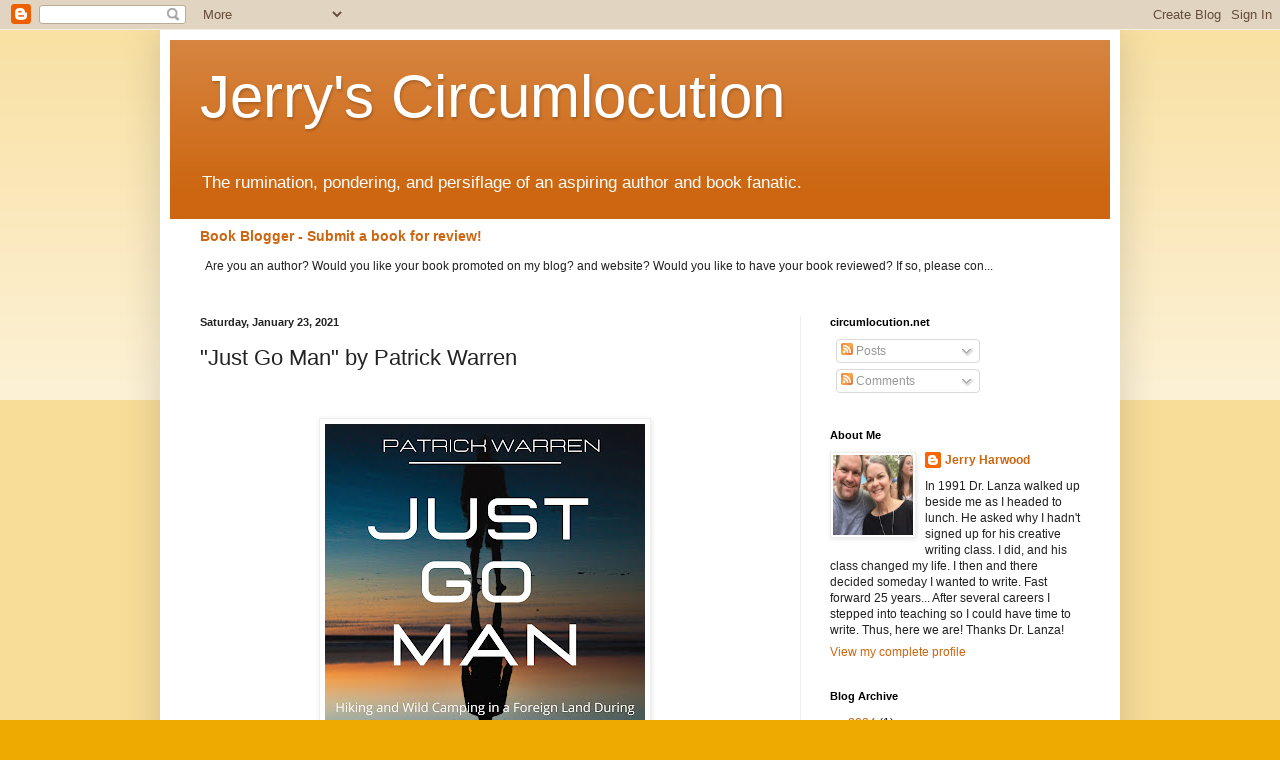

--- FILE ---
content_type: text/html; charset=UTF-8
request_url: https://www.circumlocution.net/2021/01/just-go-man-by-patrick-warren.html
body_size: 14721
content:
<!DOCTYPE html>
<html class='v2' dir='ltr' lang='en'>
<head>
<link href='https://www.blogger.com/static/v1/widgets/335934321-css_bundle_v2.css' rel='stylesheet' type='text/css'/>
<meta content='width=1100' name='viewport'/>
<meta content='text/html; charset=UTF-8' http-equiv='Content-Type'/>
<meta content='blogger' name='generator'/>
<link href='https://www.circumlocution.net/favicon.ico' rel='icon' type='image/x-icon'/>
<link href='https://www.circumlocution.net/2021/01/just-go-man-by-patrick-warren.html' rel='canonical'/>
<link rel="alternate" type="application/atom+xml" title="Jerry&#39;s Circumlocution - Atom" href="https://www.circumlocution.net/feeds/posts/default" />
<link rel="alternate" type="application/rss+xml" title="Jerry&#39;s Circumlocution - RSS" href="https://www.circumlocution.net/feeds/posts/default?alt=rss" />
<link rel="service.post" type="application/atom+xml" title="Jerry&#39;s Circumlocution - Atom" href="https://www.blogger.com/feeds/5347115912437393716/posts/default" />

<link rel="alternate" type="application/atom+xml" title="Jerry&#39;s Circumlocution - Atom" href="https://www.circumlocution.net/feeds/7095563914843831600/comments/default" />
<!--Can't find substitution for tag [blog.ieCssRetrofitLinks]-->
<link href='https://blogger.googleusercontent.com/img/b/R29vZ2xl/AVvXsEidIqR5Dz4xWEcjk99OMYpY6u3juREUQMOTdWZlnuIZZ7Z8SiuPALIiBIt4l4YzVKYoLKD_LmywGVuQPj5TpZI0ZP7sGbaru8anVHqbNeYa-g1ip20HvzzM2wRZ0MHakKGaZ6LcQcmGIvsK/s320/Patrick+Warren+-+Just+Go+Man+Hiking+and+Wild+Camping+in+Foreign+Lands....jpg' rel='image_src'/>
<meta content='https://www.circumlocution.net/2021/01/just-go-man-by-patrick-warren.html' property='og:url'/>
<meta content='&quot;Just Go Man&quot; by Patrick Warren' property='og:title'/>
<meta content='  T oday, we have an opportunity to talk to Patrick Warren. Patrick has written the book, “Just Go Man: Hiking and Wild Camping in a Foreign...' property='og:description'/>
<meta content='https://blogger.googleusercontent.com/img/b/R29vZ2xl/AVvXsEidIqR5Dz4xWEcjk99OMYpY6u3juREUQMOTdWZlnuIZZ7Z8SiuPALIiBIt4l4YzVKYoLKD_LmywGVuQPj5TpZI0ZP7sGbaru8anVHqbNeYa-g1ip20HvzzM2wRZ0MHakKGaZ6LcQcmGIvsK/w1200-h630-p-k-no-nu/Patrick+Warren+-+Just+Go+Man+Hiking+and+Wild+Camping+in+Foreign+Lands....jpg' property='og:image'/>
<title>Jerry's Circumlocution: "Just Go Man" by Patrick Warren</title>
<style id='page-skin-1' type='text/css'><!--
/*
-----------------------------------------------
Blogger Template Style
Name:     Simple
Designer: Blogger
URL:      www.blogger.com
----------------------------------------------- */
/* Content
----------------------------------------------- */
body {
font: normal normal 12px Arial, Tahoma, Helvetica, FreeSans, sans-serif;
color: #222222;
background: #eeaa00 none repeat scroll top left;
padding: 0 40px 40px 40px;
}
html body .region-inner {
min-width: 0;
max-width: 100%;
width: auto;
}
h2 {
font-size: 22px;
}
a:link {
text-decoration:none;
color: #cc6611;
}
a:visited {
text-decoration:none;
color: #888888;
}
a:hover {
text-decoration:underline;
color: #ff9900;
}
.body-fauxcolumn-outer .fauxcolumn-inner {
background: transparent url(https://resources.blogblog.com/blogblog/data/1kt/simple/body_gradient_tile_light.png) repeat scroll top left;
_background-image: none;
}
.body-fauxcolumn-outer .cap-top {
position: absolute;
z-index: 1;
height: 400px;
width: 100%;
}
.body-fauxcolumn-outer .cap-top .cap-left {
width: 100%;
background: transparent url(https://resources.blogblog.com/blogblog/data/1kt/simple/gradients_light.png) repeat-x scroll top left;
_background-image: none;
}
.content-outer {
-moz-box-shadow: 0 0 40px rgba(0, 0, 0, .15);
-webkit-box-shadow: 0 0 5px rgba(0, 0, 0, .15);
-goog-ms-box-shadow: 0 0 10px #333333;
box-shadow: 0 0 40px rgba(0, 0, 0, .15);
margin-bottom: 1px;
}
.content-inner {
padding: 10px 10px;
}
.content-inner {
background-color: #ffffff;
}
/* Header
----------------------------------------------- */
.header-outer {
background: #cc6611 url(https://resources.blogblog.com/blogblog/data/1kt/simple/gradients_light.png) repeat-x scroll 0 -400px;
_background-image: none;
}
.Header h1 {
font: normal normal 60px Arial, Tahoma, Helvetica, FreeSans, sans-serif;
color: #ffffff;
text-shadow: 1px 2px 3px rgba(0, 0, 0, .2);
}
.Header h1 a {
color: #ffffff;
}
.Header .description {
font-size: 140%;
color: #ffffff;
}
.header-inner .Header .titlewrapper {
padding: 22px 30px;
}
.header-inner .Header .descriptionwrapper {
padding: 0 30px;
}
/* Tabs
----------------------------------------------- */
.tabs-inner .section:first-child {
border-top: 0 solid #eeeeee;
}
.tabs-inner .section:first-child ul {
margin-top: -0;
border-top: 0 solid #eeeeee;
border-left: 0 solid #eeeeee;
border-right: 0 solid #eeeeee;
}
.tabs-inner .widget ul {
background: #f5f5f5 url(https://resources.blogblog.com/blogblog/data/1kt/simple/gradients_light.png) repeat-x scroll 0 -800px;
_background-image: none;
border-bottom: 1px solid #eeeeee;
margin-top: 0;
margin-left: -30px;
margin-right: -30px;
}
.tabs-inner .widget li a {
display: inline-block;
padding: .6em 1em;
font: normal normal 14px Arial, Tahoma, Helvetica, FreeSans, sans-serif;
color: #999999;
border-left: 1px solid #ffffff;
border-right: 1px solid #eeeeee;
}
.tabs-inner .widget li:first-child a {
border-left: none;
}
.tabs-inner .widget li.selected a, .tabs-inner .widget li a:hover {
color: #000000;
background-color: #eeeeee;
text-decoration: none;
}
/* Columns
----------------------------------------------- */
.main-outer {
border-top: 0 solid #eeeeee;
}
.fauxcolumn-left-outer .fauxcolumn-inner {
border-right: 1px solid #eeeeee;
}
.fauxcolumn-right-outer .fauxcolumn-inner {
border-left: 1px solid #eeeeee;
}
/* Headings
----------------------------------------------- */
div.widget > h2,
div.widget h2.title {
margin: 0 0 1em 0;
font: normal bold 11px Arial, Tahoma, Helvetica, FreeSans, sans-serif;
color: #000000;
}
/* Widgets
----------------------------------------------- */
.widget .zippy {
color: #999999;
text-shadow: 2px 2px 1px rgba(0, 0, 0, .1);
}
.widget .popular-posts ul {
list-style: none;
}
/* Posts
----------------------------------------------- */
h2.date-header {
font: normal bold 11px Arial, Tahoma, Helvetica, FreeSans, sans-serif;
}
.date-header span {
background-color: transparent;
color: #222222;
padding: inherit;
letter-spacing: inherit;
margin: inherit;
}
.main-inner {
padding-top: 30px;
padding-bottom: 30px;
}
.main-inner .column-center-inner {
padding: 0 15px;
}
.main-inner .column-center-inner .section {
margin: 0 15px;
}
.post {
margin: 0 0 25px 0;
}
h3.post-title, .comments h4 {
font: normal normal 22px Arial, Tahoma, Helvetica, FreeSans, sans-serif;
margin: .75em 0 0;
}
.post-body {
font-size: 110%;
line-height: 1.4;
position: relative;
}
.post-body img, .post-body .tr-caption-container, .Profile img, .Image img,
.BlogList .item-thumbnail img {
padding: 2px;
background: #ffffff;
border: 1px solid #eeeeee;
-moz-box-shadow: 1px 1px 5px rgba(0, 0, 0, .1);
-webkit-box-shadow: 1px 1px 5px rgba(0, 0, 0, .1);
box-shadow: 1px 1px 5px rgba(0, 0, 0, .1);
}
.post-body img, .post-body .tr-caption-container {
padding: 5px;
}
.post-body .tr-caption-container {
color: #222222;
}
.post-body .tr-caption-container img {
padding: 0;
background: transparent;
border: none;
-moz-box-shadow: 0 0 0 rgba(0, 0, 0, .1);
-webkit-box-shadow: 0 0 0 rgba(0, 0, 0, .1);
box-shadow: 0 0 0 rgba(0, 0, 0, .1);
}
.post-header {
margin: 0 0 1.5em;
line-height: 1.6;
font-size: 90%;
}
.post-footer {
margin: 20px -2px 0;
padding: 5px 10px;
color: #666666;
background-color: #f9f9f9;
border-bottom: 1px solid #eeeeee;
line-height: 1.6;
font-size: 90%;
}
#comments .comment-author {
padding-top: 1.5em;
border-top: 1px solid #eeeeee;
background-position: 0 1.5em;
}
#comments .comment-author:first-child {
padding-top: 0;
border-top: none;
}
.avatar-image-container {
margin: .2em 0 0;
}
#comments .avatar-image-container img {
border: 1px solid #eeeeee;
}
/* Comments
----------------------------------------------- */
.comments .comments-content .icon.blog-author {
background-repeat: no-repeat;
background-image: url([data-uri]);
}
.comments .comments-content .loadmore a {
border-top: 1px solid #999999;
border-bottom: 1px solid #999999;
}
.comments .comment-thread.inline-thread {
background-color: #f9f9f9;
}
.comments .continue {
border-top: 2px solid #999999;
}
/* Accents
---------------------------------------------- */
.section-columns td.columns-cell {
border-left: 1px solid #eeeeee;
}
.blog-pager {
background: transparent none no-repeat scroll top center;
}
.blog-pager-older-link, .home-link,
.blog-pager-newer-link {
background-color: #ffffff;
padding: 5px;
}
.footer-outer {
border-top: 0 dashed #bbbbbb;
}
/* Mobile
----------------------------------------------- */
body.mobile  {
background-size: auto;
}
.mobile .body-fauxcolumn-outer {
background: transparent none repeat scroll top left;
}
.mobile .body-fauxcolumn-outer .cap-top {
background-size: 100% auto;
}
.mobile .content-outer {
-webkit-box-shadow: 0 0 3px rgba(0, 0, 0, .15);
box-shadow: 0 0 3px rgba(0, 0, 0, .15);
}
.mobile .tabs-inner .widget ul {
margin-left: 0;
margin-right: 0;
}
.mobile .post {
margin: 0;
}
.mobile .main-inner .column-center-inner .section {
margin: 0;
}
.mobile .date-header span {
padding: 0.1em 10px;
margin: 0 -10px;
}
.mobile h3.post-title {
margin: 0;
}
.mobile .blog-pager {
background: transparent none no-repeat scroll top center;
}
.mobile .footer-outer {
border-top: none;
}
.mobile .main-inner, .mobile .footer-inner {
background-color: #ffffff;
}
.mobile-index-contents {
color: #222222;
}
.mobile-link-button {
background-color: #cc6611;
}
.mobile-link-button a:link, .mobile-link-button a:visited {
color: #ffffff;
}
.mobile .tabs-inner .section:first-child {
border-top: none;
}
.mobile .tabs-inner .PageList .widget-content {
background-color: #eeeeee;
color: #000000;
border-top: 1px solid #eeeeee;
border-bottom: 1px solid #eeeeee;
}
.mobile .tabs-inner .PageList .widget-content .pagelist-arrow {
border-left: 1px solid #eeeeee;
}

--></style>
<style id='template-skin-1' type='text/css'><!--
body {
min-width: 960px;
}
.content-outer, .content-fauxcolumn-outer, .region-inner {
min-width: 960px;
max-width: 960px;
_width: 960px;
}
.main-inner .columns {
padding-left: 0px;
padding-right: 310px;
}
.main-inner .fauxcolumn-center-outer {
left: 0px;
right: 310px;
/* IE6 does not respect left and right together */
_width: expression(this.parentNode.offsetWidth -
parseInt("0px") -
parseInt("310px") + 'px');
}
.main-inner .fauxcolumn-left-outer {
width: 0px;
}
.main-inner .fauxcolumn-right-outer {
width: 310px;
}
.main-inner .column-left-outer {
width: 0px;
right: 100%;
margin-left: -0px;
}
.main-inner .column-right-outer {
width: 310px;
margin-right: -310px;
}
#layout {
min-width: 0;
}
#layout .content-outer {
min-width: 0;
width: 800px;
}
#layout .region-inner {
min-width: 0;
width: auto;
}
body#layout div.add_widget {
padding: 8px;
}
body#layout div.add_widget a {
margin-left: 32px;
}
--></style>
<link href='https://www.blogger.com/dyn-css/authorization.css?targetBlogID=5347115912437393716&amp;zx=c46939a0-4b94-4a39-b8f8-699d55bbedd4' media='none' onload='if(media!=&#39;all&#39;)media=&#39;all&#39;' rel='stylesheet'/><noscript><link href='https://www.blogger.com/dyn-css/authorization.css?targetBlogID=5347115912437393716&amp;zx=c46939a0-4b94-4a39-b8f8-699d55bbedd4' rel='stylesheet'/></noscript>
<meta name='google-adsense-platform-account' content='ca-host-pub-1556223355139109'/>
<meta name='google-adsense-platform-domain' content='blogspot.com'/>

<!-- data-ad-client=ca-pub-4018111195752034 -->

</head>
<body class='loading variant-bold'>
<div class='navbar section' id='navbar' name='Navbar'><div class='widget Navbar' data-version='1' id='Navbar1'><script type="text/javascript">
    function setAttributeOnload(object, attribute, val) {
      if(window.addEventListener) {
        window.addEventListener('load',
          function(){ object[attribute] = val; }, false);
      } else {
        window.attachEvent('onload', function(){ object[attribute] = val; });
      }
    }
  </script>
<div id="navbar-iframe-container"></div>
<script type="text/javascript" src="https://apis.google.com/js/platform.js"></script>
<script type="text/javascript">
      gapi.load("gapi.iframes:gapi.iframes.style.bubble", function() {
        if (gapi.iframes && gapi.iframes.getContext) {
          gapi.iframes.getContext().openChild({
              url: 'https://www.blogger.com/navbar/5347115912437393716?po\x3d7095563914843831600\x26origin\x3dhttps://www.circumlocution.net',
              where: document.getElementById("navbar-iframe-container"),
              id: "navbar-iframe"
          });
        }
      });
    </script><script type="text/javascript">
(function() {
var script = document.createElement('script');
script.type = 'text/javascript';
script.src = '//pagead2.googlesyndication.com/pagead/js/google_top_exp.js';
var head = document.getElementsByTagName('head')[0];
if (head) {
head.appendChild(script);
}})();
</script>
</div></div>
<div class='body-fauxcolumns'>
<div class='fauxcolumn-outer body-fauxcolumn-outer'>
<div class='cap-top'>
<div class='cap-left'></div>
<div class='cap-right'></div>
</div>
<div class='fauxborder-left'>
<div class='fauxborder-right'></div>
<div class='fauxcolumn-inner'>
</div>
</div>
<div class='cap-bottom'>
<div class='cap-left'></div>
<div class='cap-right'></div>
</div>
</div>
</div>
<div class='content'>
<div class='content-fauxcolumns'>
<div class='fauxcolumn-outer content-fauxcolumn-outer'>
<div class='cap-top'>
<div class='cap-left'></div>
<div class='cap-right'></div>
</div>
<div class='fauxborder-left'>
<div class='fauxborder-right'></div>
<div class='fauxcolumn-inner'>
</div>
</div>
<div class='cap-bottom'>
<div class='cap-left'></div>
<div class='cap-right'></div>
</div>
</div>
</div>
<div class='content-outer'>
<div class='content-cap-top cap-top'>
<div class='cap-left'></div>
<div class='cap-right'></div>
</div>
<div class='fauxborder-left content-fauxborder-left'>
<div class='fauxborder-right content-fauxborder-right'></div>
<div class='content-inner'>
<header>
<div class='header-outer'>
<div class='header-cap-top cap-top'>
<div class='cap-left'></div>
<div class='cap-right'></div>
</div>
<div class='fauxborder-left header-fauxborder-left'>
<div class='fauxborder-right header-fauxborder-right'></div>
<div class='region-inner header-inner'>
<div class='header section' id='header' name='Header'><div class='widget Header' data-version='1' id='Header1'>
<div id='header-inner'>
<div class='titlewrapper'>
<h1 class='title'>
<a href='https://www.circumlocution.net/'>
Jerry's Circumlocution
</a>
</h1>
</div>
<div class='descriptionwrapper'>
<p class='description'><span>The rumination, pondering, and persiflage of an aspiring author and book fanatic.</span></p>
</div>
</div>
</div></div>
</div>
</div>
<div class='header-cap-bottom cap-bottom'>
<div class='cap-left'></div>
<div class='cap-right'></div>
</div>
</div>
</header>
<div class='tabs-outer'>
<div class='tabs-cap-top cap-top'>
<div class='cap-left'></div>
<div class='cap-right'></div>
</div>
<div class='fauxborder-left tabs-fauxborder-left'>
<div class='fauxborder-right tabs-fauxborder-right'></div>
<div class='region-inner tabs-inner'>
<div class='tabs section' id='crosscol' name='Cross-Column'><div class='widget FeaturedPost' data-version='1' id='FeaturedPost1'>
<h2 class='title'>Featured Post</h2>
<div class='post-summary'>
<h3><a href='https://www.circumlocution.net/2020/12/boog-blogger-submit-book-for-review.html'>Book Blogger - Submit a book for review!</a></h3>
<p>
&#160; Are you an author? Would you like your book promoted on my blog? and website? Would you like to have your book reviewed? If so, please con...
</p>
</div>
<style type='text/css'>
    .image {
      width: 100%;
    }
  </style>
<div class='clear'></div>
</div></div>
<div class='tabs no-items section' id='crosscol-overflow' name='Cross-Column 2'></div>
</div>
</div>
<div class='tabs-cap-bottom cap-bottom'>
<div class='cap-left'></div>
<div class='cap-right'></div>
</div>
</div>
<div class='main-outer'>
<div class='main-cap-top cap-top'>
<div class='cap-left'></div>
<div class='cap-right'></div>
</div>
<div class='fauxborder-left main-fauxborder-left'>
<div class='fauxborder-right main-fauxborder-right'></div>
<div class='region-inner main-inner'>
<div class='columns fauxcolumns'>
<div class='fauxcolumn-outer fauxcolumn-center-outer'>
<div class='cap-top'>
<div class='cap-left'></div>
<div class='cap-right'></div>
</div>
<div class='fauxborder-left'>
<div class='fauxborder-right'></div>
<div class='fauxcolumn-inner'>
</div>
</div>
<div class='cap-bottom'>
<div class='cap-left'></div>
<div class='cap-right'></div>
</div>
</div>
<div class='fauxcolumn-outer fauxcolumn-left-outer'>
<div class='cap-top'>
<div class='cap-left'></div>
<div class='cap-right'></div>
</div>
<div class='fauxborder-left'>
<div class='fauxborder-right'></div>
<div class='fauxcolumn-inner'>
</div>
</div>
<div class='cap-bottom'>
<div class='cap-left'></div>
<div class='cap-right'></div>
</div>
</div>
<div class='fauxcolumn-outer fauxcolumn-right-outer'>
<div class='cap-top'>
<div class='cap-left'></div>
<div class='cap-right'></div>
</div>
<div class='fauxborder-left'>
<div class='fauxborder-right'></div>
<div class='fauxcolumn-inner'>
</div>
</div>
<div class='cap-bottom'>
<div class='cap-left'></div>
<div class='cap-right'></div>
</div>
</div>
<!-- corrects IE6 width calculation -->
<div class='columns-inner'>
<div class='column-center-outer'>
<div class='column-center-inner'>
<div class='main section' id='main' name='Main'><div class='widget Blog' data-version='1' id='Blog1'>
<div class='blog-posts hfeed'>

          <div class="date-outer">
        
<h2 class='date-header'><span>Saturday, January 23, 2021</span></h2>

          <div class="date-posts">
        
<div class='post-outer'>
<div class='post hentry uncustomized-post-template' itemprop='blogPost' itemscope='itemscope' itemtype='http://schema.org/BlogPosting'>
<meta content='https://blogger.googleusercontent.com/img/b/R29vZ2xl/AVvXsEidIqR5Dz4xWEcjk99OMYpY6u3juREUQMOTdWZlnuIZZ7Z8SiuPALIiBIt4l4YzVKYoLKD_LmywGVuQPj5TpZI0ZP7sGbaru8anVHqbNeYa-g1ip20HvzzM2wRZ0MHakKGaZ6LcQcmGIvsK/s320/Patrick+Warren+-+Just+Go+Man+Hiking+and+Wild+Camping+in+Foreign+Lands....jpg' itemprop='image_url'/>
<meta content='5347115912437393716' itemprop='blogId'/>
<meta content='7095563914843831600' itemprop='postId'/>
<a name='7095563914843831600'></a>
<h3 class='post-title entry-title' itemprop='name'>
"Just Go Man" by Patrick Warren
</h3>
<div class='post-header'>
<div class='post-header-line-1'></div>
</div>
<div class='post-body entry-content' id='post-body-7095563914843831600' itemprop='description articleBody'>
<p>&nbsp;</p><div class="separator" style="clear: both; text-align: center;"><a href="https://blogger.googleusercontent.com/img/b/R29vZ2xl/AVvXsEidIqR5Dz4xWEcjk99OMYpY6u3juREUQMOTdWZlnuIZZ7Z8SiuPALIiBIt4l4YzVKYoLKD_LmywGVuQPj5TpZI0ZP7sGbaru8anVHqbNeYa-g1ip20HvzzM2wRZ0MHakKGaZ6LcQcmGIvsK/s2048/Patrick+Warren+-+Just+Go+Man+Hiking+and+Wild+Camping+in+Foreign+Lands....jpg" imageanchor="1" style="margin-left: 1em; margin-right: 1em;"><img border="0" data-original-height="2048" data-original-width="2048" height="320" src="https://blogger.googleusercontent.com/img/b/R29vZ2xl/AVvXsEidIqR5Dz4xWEcjk99OMYpY6u3juREUQMOTdWZlnuIZZ7Z8SiuPALIiBIt4l4YzVKYoLKD_LmywGVuQPj5TpZI0ZP7sGbaru8anVHqbNeYa-g1ip20HvzzM2wRZ0MHakKGaZ6LcQcmGIvsK/s320/Patrick+Warren+-+Just+Go+Man+Hiking+and+Wild+Camping+in+Foreign+Lands....jpg" /></a></div><br /><div class="separator" style="clear: both; text-align: center;"><br /></div><p></p><p class="MsoNormal" style="font-family: &quot;Times New Roman&quot;, serif; margin: 0in 0in 0.0001pt;"><span style="font-size: large;"><i>T</i></span><i>oday, we have an opportunity to talk to Patrick Warren. Patrick has written the book, &#8220;Just Go Man: Hiking and Wild Camping in a Foreign Land During the Worldwide 'Pandemic'&#8221;. &nbsp;What interested me about the book was how it came to be.&nbsp;<o:p></o:p><span style="background-color: white; caret-color: rgb(51, 51, 51); color: #333333; font-family: &quot;Amazon Ember&quot;, Arial, sans-serif; font-size: 14px;">After getting stuck in the EU and suffering a loss of income during the worldwide "pandemic", Patrick decided to head to Croatia and live off grid for a few months while hiking and wild camping.</span><span style="background-color: white; caret-color: rgb(51, 51, 51); color: #333333; font-family: &quot;Amazon Ember&quot;, Arial, sans-serif; font-size: 14px;">&nbsp;</span></i></p><p class="MsoNormal" style="font-family: &quot;Times New Roman&quot;, serif; margin: 0in 0in 0.0001pt;"><span style="background-color: white; caret-color: rgb(51, 51, 51); color: #333333; font-family: &quot;Amazon Ember&quot;, Arial, sans-serif; font-size: 14px;"><i><br /></i></span></p><p class="MsoNormal" style="font-family: &quot;Times New Roman&quot;, serif; margin: 0in 0in 0.0001pt;"><i>First, let me thank you for joining me.&nbsp;&nbsp;I appreciate you giving me your links and I want to share those with our readers.</i><u><o:p></o:p></u></p><p class="MsoNormal" style="font-family: &quot;Times New Roman&quot;, serif; margin: 0in 0in 0.0001pt;"><u><o:p>&nbsp;</o:p></u></p><p class="MsoNormal" style="font-family: &quot;Times New Roman&quot;, serif; margin: 0in 0in 0.0001pt;"><span style="color: red; font-size: medium;"><b>Author: Patrick Warren<o:p></o:p></b></span></p><p class="MsoNormal" style="font-family: &quot;Times New Roman&quot;, serif; margin: 0in 0in 0.0001pt;"><span style="color: red; font-size: medium;"><b>Websites:&nbsp;<a href="//youtube.com/truegritproductions">youtube.com/truegritproductions</a>&nbsp;and <a href="http://guardianangelbooks.com">guardianangelbooks.com</a>&nbsp;</b></span></p><p class="MsoNormal" style="font-family: &quot;Times New Roman&quot;, serif; margin: 0in 0in 0.0001pt;"><span style="color: red; font-size: medium;"><b><o:p></o:p></b></span></p><p class="MsoNormal" style="font-family: &quot;Times New Roman&quot;, serif; margin: 0in 0in 0.0001pt;"><span style="color: red; font-size: medium;"><b>Buy link: <a href="https://amzn.to/35UCu07">https://amzn.to/35UCu07</a><o:p></o:p></b></span></p><p class="MsoNormal" style="font-family: &quot;Times New Roman&quot;, serif; margin: 0in 0in 0.0001pt;"><span style="color: red; font-size: medium;"><b>Book title:&nbsp;</b></span><b style="color: red;">Just Go Man: Hiking and Wild Camping in a Foreign Land During the Worldwide &#8220;Pandemic&#8221;</b></p><p class="MsoNormal" style="font-family: &quot;Times New Roman&quot;, serif; margin: 0in 0in 0.0001pt;"><span style="color: red; font-size: medium;"><b>genre: non-fiction travel/adventure</b></span><o:p></o:p></p><p><span style="font-family: &quot;Times New Roman&quot;, serif; font-size: 12pt;"><i><b>Can you tell us a little about yourself and what led you to start writing?</b></i></span></p><p class="MsoNormal" style="font-family: &quot;Times New Roman&quot;, serif; margin: 0in 0in 0.0001pt;">I started writing non-fiction recently during my world travels. With everything going on in the world right now, it seemed like the right time to start recording my observations and sharing my experience with others using the written word.&nbsp;<o:p></o:p></p><p class="MsoNormal" style="font-family: &quot;Times New Roman&quot;, serif; margin: 0in 0in 0.0001pt;"><br /></p><p class="MsoNormal" style="font-family: &quot;Times New Roman&quot;, serif; margin: 0in 0in 0.0001pt;"><b><i>Do you write full-time or around another job? How do you schedule your time to write?</i></b><o:p></o:p></p><p class="MsoNormal" style="font-family: &quot;Times New Roman&quot;, serif; margin: 0in 0in 0.0001pt;"><o:p>&nbsp;</o:p></p><p class="MsoNormal" style="font-family: &quot;Times New Roman&quot;, serif; margin: 0in 0in 0.0001pt;">I don't write full-time but it's definitely an essential part of my job as an online entrepreneur. I tend to write blogs and sales copy for various websites that I run. While that might seem unimportant to the casual observer, writing sales copy teaches you how to concentrate on making everything- every word- matter to the reader.&nbsp;<o:p></o:p></p><p class="MsoNormal" style="font-family: &quot;Times New Roman&quot;, serif; margin: 0in 0in 0.0001pt;"><o:p>&nbsp;</o:p></p><p class="MsoNormal" style="font-family: &quot;Times New Roman&quot;, serif; margin: 0in 0in 0.0001pt;">For the book I would sit down and write 1500 &#8211; 2000 words in a session, which usually took me about an hour. I really liked writing directly after I finished hiking for a few hours. With all the blood pumping, your brain spits out more ideas than you know what to do with.&nbsp;<b><i><o:p></o:p></i></b></p><p class="MsoNormal" style="font-family: &quot;Times New Roman&quot;, serif; margin: 0in 0in 0.0001pt;"><b><i>&nbsp;</i></b></p><p class="MsoNormal" style="font-family: &quot;Times New Roman&quot;, serif; margin: 0in 0in 0.0001pt;"><b><i>Where do you get your inspiration, information, and ideas for books?</i></b><o:p></o:p></p><p class="MsoNormal" style="font-family: &quot;Times New Roman&quot;, serif; margin: 0in 0in 0.0001pt;"><o:p>&nbsp;</o:p></p><p class="MsoNormal" style="font-family: &quot;Times New Roman&quot;, serif; margin: 0in 0in 0.0001pt;">My inspiration comes from the thought that maybe sharing insight or the details of one of my daily experiences might positively affect a single soul out there. My YouTube channel has taught me that even the smallest thing can have an impact on someone else's life. As someone who watches videos myself from content creators around the web and rarely tunes into mainstream news or typical television, I know it's true for me from a viewer standpoint as well.&nbsp;<o:p></o:p></p><p class="MsoNormal" style="font-family: &quot;Times New Roman&quot;, serif; margin: 0in 0in 0.0001pt;"><o:p>&nbsp;</o:p></p><p class="MsoNormal" style="font-family: &quot;Times New Roman&quot;, serif; margin: 0in 0in 0.0001pt;">For me, writing is all about hooking your audience with curiosity, making a promise, then delivering value and making good on your promise. Having respect for your audience's time, their attention and potential interests keeps you grounded and focused on the point you want to make as you tell your story. It guides you and keeps you honest.<o:p></o:p></p><p class="MsoNormal" style="font-family: &quot;Times New Roman&quot;, serif; margin: 0in 0in 0.0001pt;"><o:p>&nbsp;</o:p></p><p class="MsoNormal" style="font-family: &quot;Times New Roman&quot;, serif; margin: 0in 0in 0.0001pt;">I drew upon &#8220;The Catcher in the Rye&#8221; by J.D. Salinger and &#8220;Roughing It&#8221; by Mark Twain for the format and style of my book specifically. I appreciate how these books impart a slight feeling of dread as you tag along with the writer during their journey. The minor and seemingly mundane details really add to the feeling that you're there with them, which I think is essential for making what you write come to life. People can relate a little bit to suffering and vulnerability, but not too much of it, and it often helps if you smooth it out with some humor.<o:p></o:p></p><p class="MsoNormal" style="font-family: &quot;Times New Roman&quot;, serif; margin: 0in 0in 0.0001pt;"><o:p><br /></o:p></p><p class="MsoNormal" style="margin: 0in 0in 0.0001pt; text-align: center;"><o:p style="font-family: &quot;Times New Roman&quot;, serif;">&nbsp;</o:p><span style="font-family: verdana; font-size: x-large;"><b></b></span></p><blockquote><span style="font-family: verdana; font-size: x-large;"><b><i>"I chose to go to Croatia because they were one of the few countries allowing in Americans and it was a short train ride from Germany and Austria where I was in August of 2020."&nbsp;</i></b></span></blockquote><p></p><p class="MsoNormal" style="font-family: &quot;Times New Roman&quot;, serif; margin: 0in 0in 0.0001pt;"><o:p><br /></o:p></p><p class="MsoNormal" style="font-family: &quot;Times New Roman&quot;, serif; margin: 0in 0in 0.0001pt;"><b><i>Please tell us about your current release.</i></b><o:p></o:p></p><p class="MsoNormal" style="font-family: &quot;Times New Roman&quot;, serif; margin: 0in 0in 0.0001pt;"><o:p>&nbsp;</o:p></p><p class="MsoNormal" style="font-family: &quot;Times New Roman&quot;, serif; margin: 0in 0in 0.0001pt;"></p><div class="separator" style="clear: both; text-align: center;"><a href="https://blogger.googleusercontent.com/img/b/R29vZ2xl/AVvXsEikBiMdoCwbi0kfeM8qRQiZn5nDgGOzJfnAutzomvIortjamwRkKqe5LMU2-czX2H0OkXRRF6DJatiK1rcJJlf07SjLNypZ68At4wDQI2mdiXIeXR5xEG0xlGQtXCdVxCHzwow7U22_t8sk/s2048/dog+shelter+moscow.jpg" imageanchor="1" style="clear: right; float: right; margin-bottom: 1em; margin-left: 1em;"><img border="0" data-original-height="2048" data-original-width="1536" height="400" src="https://blogger.googleusercontent.com/img/b/R29vZ2xl/AVvXsEikBiMdoCwbi0kfeM8qRQiZn5nDgGOzJfnAutzomvIortjamwRkKqe5LMU2-czX2H0OkXRRF6DJatiK1rcJJlf07SjLNypZ68At4wDQI2mdiXIeXR5xEG0xlGQtXCdVxCHzwow7U22_t8sk/w300-h400/dog+shelter+moscow.jpg" width="300" /></a></div>This book is about a period of time during my current perpetual world travels which began long before the &#8220;Coronavirus Crisis&#8221;, but continued throughout and still do to this day. I was in Germany when everything started to lock down, so ever since March of 2020, it's been a game of hot potato for me, having to find countries that will actually allow an American to enter and hopefully not overstaying my VISA.<o:p></o:p><p></p><p class="MsoNormal" style="font-family: &quot;Times New Roman&quot;, serif; margin: 0in 0in 0.0001pt;"><o:p>&nbsp;</o:p></p><p class="MsoNormal" style="font-family: &quot;Times New Roman&quot;, serif; margin: 0in 0in 0.0001pt;">I chose to go to Croatia because they were one of the few countries allowing in Americans and it was a short train ride from Germany and Austria where I was in August of 2020. In addition to this, my income post-pandemic from my online business decreased dramatically during 2020, so I wanted to experiment with living in a tent to save some money while hiking down the coast.&nbsp;<o:p></o:p></p><p class="MsoNormal" style="font-family: &quot;Times New Roman&quot;, serif; margin: 0in 0in 0.0001pt;"><o:p>&nbsp;</o:p></p><p class="MsoNormal" style="font-family: &quot;Times New Roman&quot;, serif; margin: 0in 0in 0.0001pt;">Free exercise hiking through a country. Wild camping (hopefully I won't get caught). And buckets of sweaty hot sunshine with free baths in the Adriatic Sea.<o:p></o:p></p><p class="MsoNormal" style="font-family: &quot;Times New Roman&quot;, serif; margin: 0in 0in 0.0001pt;"><br /></p><br /><p class="MsoNormal" style="font-family: &quot;Times New Roman&quot;, serif; margin: 0in 0in 0.0001pt;"><br /></p><p class="MsoNormal" style="font-family: &quot;Times New Roman&quot;, serif; margin: 0in 0in 0.0001pt;"><o:p>&nbsp;</o:p></p><p class="MsoNormal" style="font-family: &quot;Times New Roman&quot;, serif; margin: 0in 0in 0.0001pt;"><b><i>Book Excerpt</i></b><o:p></o:p></p><p class="MsoNormal" style="font-family: &quot;Times New Roman&quot;, serif; margin: 0in 0in 0.0001pt;"><o:p>&nbsp;</o:p></p><p class="MsoNormal" style="margin: 0in 0in 0.0001pt;"><span style="color: #800180; font-family: verdana; font-size: medium;">&#8220;Hiking along the Croatian coast is like walking through a cemetery with a breathtaking view. I've walked by more roadside memorials and tombstones for the departed than in any other country in the world or scenic coastal drive, and I've spent a fair share of time driving along Highway One in California, as well as some winding roads in the mountains near San Diego.&nbsp;<o:p></o:p></span></p><p class="MsoNormal" style="margin: 0in 0in 0.0001pt;"><o:p><span style="color: #800180; font-family: verdana; font-size: medium;">&nbsp;</span></o:p></p><p class="MsoNormal" style="margin: 0in 0in 0.0001pt;"><span style="color: #800180; font-family: verdana; font-size: medium;">I'm assuming most, if not all, of the memorials are for people who died in car or motorcycle crashes. Whose fault? I don't speak Croatian, but I'm sure it's probably not written on their grave. That would just be tacky, I suppose. After you've seen about 15 &#8211; 20 of these makeshift grave sites, you kind of become desensitized to them.&nbsp;<o:p></o:p></span></p><p class="MsoNormal" style="margin: 0in 0in 0.0001pt;"><o:p><span style="color: #800180; font-family: verdana; font-size: medium;">&nbsp;</span></o:p></p><p class="MsoNormal" style="margin: 0in 0in 0.0001pt;"><span style="color: #800180; font-family: verdana; font-size: medium;">Some of them even have pictures of the deceased on them- one even had a picture of a dude and a separate picture of his motorcycle, which as they say, is worth a thousand words. On one memorial, let's call it a mass grave since it was for 2 people, they put up the photos of the guys who died and the pictures were maybe just a little too telling. They kinda looked like scumbags, maybe not school shooter or terrorist level, but they definitely had the look of dudes with attitudes, and not good ones either.&nbsp;</span></p><p class="MsoNormal" style="margin: 0in 0in 0.0001pt;"><span style="color: #800180; font-family: verdana; font-size: medium;"><o:p></o:p></span></p><p></p><p class="MsoNormal" style="margin: 0in 0in 0.0001pt;"><span style="color: #800180; font-family: verdana; font-size: medium;">Sometimes the roadside memorials have fresh flowers and candles, or maybe they're plastic, battery-operated fake candles, and I've checked the date of death just to see how long people are still honoring the memory of the lost. I've seen it go as high as 15 years into the past.&#8221;&nbsp;</span><span style="font-family: Times New Roman, serif;"><o:p></o:p></span></p><p class="MsoNormal" style="font-family: &quot;Times New Roman&quot;, serif; margin: 0in 0in 0.0001pt;"><o:p>&nbsp;</o:p></p><p class="MsoNormal" style="font-family: &quot;Times New Roman&quot;, serif; margin: 0in 0in 0.0001pt;"><b><i>Who are your favorite authors?</i></b><o:p></o:p></p><p class="MsoNormal" style="font-family: &quot;Times New Roman&quot;, serif; margin: 0in 0in 0.0001pt;"><o:p>&nbsp;</o:p></p><p class="MsoNormal" style="font-family: &quot;Times New Roman&quot;, serif; margin: 0in 0in 0.0001pt;">Shakespeare, Orwell, Dickens, Twain<o:p></o:p></p><p class="MsoNormal" style="font-family: &quot;Times New Roman&quot;, serif; margin: 0in 0in 0.0001pt;"><o:p>&nbsp;</o:p></p><p class="MsoNormal" style="font-family: &quot;Times New Roman&quot;, serif; margin: 0in 0in 0.0001pt;"><b><i>Now, I noticed you have gotten several reviews, including one who apparently felt offended at your book?</i></b></p><p class="MsoNormal" style="font-family: &quot;Times New Roman&quot;, serif; margin: 0in 0in 0.0001pt;"><b><i><br /></i></b></p><p class="MsoNormal" style="font-family: &quot;Times New Roman&quot;, serif; margin: 0in 0in 0.0001pt;"><span style="font-family: Helvetica; font-size: 12px;">If you're not making somebody angry, then you're probably just a pussy.</span></p><div><span style="font-family: Helvetica; font-size: 12px;"><br /></span></div><p class="MsoNormal" style="font-family: &quot;Times New Roman&quot;, serif; margin: 0in 0in 0.0001pt;"><o:p><br /></o:p></p><p class="MsoNormal" style="font-family: &quot;Times New Roman&quot;, serif; margin: 0in 0in 0.0001pt;"><u><b><i>One more time, where can someone go to purchase your book?</i></b><o:p></o:p></u></p><p class="MsoNormal" style="font-family: &quot;Times New Roman&quot;, serif; margin: 0in 0in 0.0001pt;"><u><o:p>&nbsp;</o:p></u></p><p class="MsoNormal" style="margin: 0in 0in 0.0001pt;"><span style="font-family: georgia; font-size: large;">On Amazon, the book can be purchased through this link:</span></p><p class="MsoNormal" style="margin: 0in 0in 0.0001pt; text-align: center;"><span style="font-family: georgia; font-size: large;">&nbsp;<a href="https://amzn.to/35UCu07" style="color: #954f72;">https://amzn.to/35UCu07</a></span><span style="font-family: Times New Roman, serif;"><o:p></o:p></span></p><p class="MsoNormal" style="font-family: &quot;Times New Roman&quot;, serif; margin: 0in 0in 0.0001pt;"><o:p>&nbsp;</o:p></p><p class="MsoNormal" style="font-family: &quot;Times New Roman&quot;, serif; margin: 0in 0in 0.0001pt;"><o:p>&nbsp;</o:p></p><p><br /></p><p><br /></p><p><br /></p>
<div style='clear: both;'></div>
</div>
<div class='post-footer'>
<div class='post-footer-line post-footer-line-1'>
<span class='post-author vcard'>
Posted by
<span class='fn' itemprop='author' itemscope='itemscope' itemtype='http://schema.org/Person'>
<meta content='https://www.blogger.com/profile/01203899270627234313' itemprop='url'/>
<a class='g-profile' href='https://www.blogger.com/profile/01203899270627234313' rel='author' title='author profile'>
<span itemprop='name'>Jerry Harwood</span>
</a>
</span>
</span>
<span class='post-timestamp'>
at
<meta content='https://www.circumlocution.net/2021/01/just-go-man-by-patrick-warren.html' itemprop='url'/>
<a class='timestamp-link' href='https://www.circumlocution.net/2021/01/just-go-man-by-patrick-warren.html' rel='bookmark' title='permanent link'><abbr class='published' itemprop='datePublished' title='2021-01-23T07:03:00-08:00'>Saturday, January 23, 2021</abbr></a>
</span>
<span class='post-comment-link'>
</span>
<span class='post-icons'>
<span class='item-action'>
<a href='https://www.blogger.com/email-post/5347115912437393716/7095563914843831600' title='Email Post'>
<img alt='' class='icon-action' height='13' src='https://resources.blogblog.com/img/icon18_email.gif' width='18'/>
</a>
</span>
<span class='item-control blog-admin pid-554910560'>
<a href='https://www.blogger.com/post-edit.g?blogID=5347115912437393716&postID=7095563914843831600&from=pencil' title='Edit Post'>
<img alt='' class='icon-action' height='18' src='https://resources.blogblog.com/img/icon18_edit_allbkg.gif' width='18'/>
</a>
</span>
</span>
<div class='post-share-buttons goog-inline-block'>
<a class='goog-inline-block share-button sb-email' href='https://www.blogger.com/share-post.g?blogID=5347115912437393716&postID=7095563914843831600&target=email' target='_blank' title='Email This'><span class='share-button-link-text'>Email This</span></a><a class='goog-inline-block share-button sb-blog' href='https://www.blogger.com/share-post.g?blogID=5347115912437393716&postID=7095563914843831600&target=blog' onclick='window.open(this.href, "_blank", "height=270,width=475"); return false;' target='_blank' title='BlogThis!'><span class='share-button-link-text'>BlogThis!</span></a><a class='goog-inline-block share-button sb-twitter' href='https://www.blogger.com/share-post.g?blogID=5347115912437393716&postID=7095563914843831600&target=twitter' target='_blank' title='Share to X'><span class='share-button-link-text'>Share to X</span></a><a class='goog-inline-block share-button sb-facebook' href='https://www.blogger.com/share-post.g?blogID=5347115912437393716&postID=7095563914843831600&target=facebook' onclick='window.open(this.href, "_blank", "height=430,width=640"); return false;' target='_blank' title='Share to Facebook'><span class='share-button-link-text'>Share to Facebook</span></a><a class='goog-inline-block share-button sb-pinterest' href='https://www.blogger.com/share-post.g?blogID=5347115912437393716&postID=7095563914843831600&target=pinterest' target='_blank' title='Share to Pinterest'><span class='share-button-link-text'>Share to Pinterest</span></a>
</div>
</div>
<div class='post-footer-line post-footer-line-2'>
<span class='post-labels'>
Labels:
<a href='https://www.circumlocution.net/search/label/Reading' rel='tag'>Reading</a>
</span>
</div>
<div class='post-footer-line post-footer-line-3'>
<span class='post-location'>
</span>
</div>
<div class='author-profile' itemprop='author' itemscope='itemscope' itemtype='http://schema.org/Person'>
<img itemprop='image' src='//blogger.googleusercontent.com/img/b/R29vZ2xl/AVvXsEjoevygpQp-gI8Kle7U0HDLpfu7KSOteMZxLkB3l-XyrjIPaunD3Sgm8ADQDDmLaCvaoCa5Yez9AoLwF1VVUaRDZCJcPHOD02aOJov1N_h7D-6hFX2BZ6PRnIMXeYmYJmw/s113/IMG_5006.JPG' width='50px'/>
<div>
<a class='g-profile' href='https://www.blogger.com/profile/01203899270627234313' itemprop='url' rel='author' title='author profile'>
<span itemprop='name'>Jerry Harwood</span>
</a>
</div>
<span itemprop='description'>In 1991 Dr. Lanza walked up beside me as I headed to lunch.  He asked why I hadn't signed up for his creative writing class.  I did, and his class changed my life. I then and there decided someday I wanted to write.  Fast forward 25 years... After several careers I stepped into teaching so I could have time to write.  Thus, here we are!  Thanks Dr. Lanza!</span>
</div>
</div>
</div>
<div class='comments' id='comments'>
<a name='comments'></a>
<h4>No comments:</h4>
<div id='Blog1_comments-block-wrapper'>
<dl class='avatar-comment-indent' id='comments-block'>
</dl>
</div>
<p class='comment-footer'>
<div class='comment-form'>
<a name='comment-form'></a>
<h4 id='comment-post-message'>Post a Comment</h4>
<p>
</p>
<a href='https://www.blogger.com/comment/frame/5347115912437393716?po=7095563914843831600&hl=en&saa=85391&origin=https://www.circumlocution.net' id='comment-editor-src'></a>
<iframe allowtransparency='true' class='blogger-iframe-colorize blogger-comment-from-post' frameborder='0' height='410px' id='comment-editor' name='comment-editor' src='' width='100%'></iframe>
<script src='https://www.blogger.com/static/v1/jsbin/2830521187-comment_from_post_iframe.js' type='text/javascript'></script>
<script type='text/javascript'>
      BLOG_CMT_createIframe('https://www.blogger.com/rpc_relay.html');
    </script>
</div>
</p>
</div>
</div>

        </div></div>
      
</div>
<div class='blog-pager' id='blog-pager'>
<span id='blog-pager-newer-link'>
<a class='blog-pager-newer-link' href='https://www.circumlocution.net/2021/01/i-have-not-been-this-excited-about.html' id='Blog1_blog-pager-newer-link' title='Newer Post'>Newer Post</a>
</span>
<span id='blog-pager-older-link'>
<a class='blog-pager-older-link' href='https://www.circumlocution.net/2021/01/on-audible.html' id='Blog1_blog-pager-older-link' title='Older Post'>Older Post</a>
</span>
<a class='home-link' href='https://www.circumlocution.net/'>Home</a>
</div>
<div class='clear'></div>
<div class='post-feeds'>
<div class='feed-links'>
Subscribe to:
<a class='feed-link' href='https://www.circumlocution.net/feeds/7095563914843831600/comments/default' target='_blank' type='application/atom+xml'>Post Comments (Atom)</a>
</div>
</div>
</div></div>
</div>
</div>
<div class='column-left-outer'>
<div class='column-left-inner'>
<aside>
</aside>
</div>
</div>
<div class='column-right-outer'>
<div class='column-right-inner'>
<aside>
<div class='sidebar section' id='sidebar-right-1'><div class='widget Subscribe' data-version='1' id='Subscribe1'>
<div style='white-space:nowrap'>
<h2 class='title'>circumlocution.net</h2>
<div class='widget-content'>
<div class='subscribe-wrapper subscribe-type-POST'>
<div class='subscribe expanded subscribe-type-POST' id='SW_READER_LIST_Subscribe1POST' style='display:none;'>
<div class='top'>
<span class='inner' onclick='return(_SW_toggleReaderList(event, "Subscribe1POST"));'>
<img class='subscribe-dropdown-arrow' src='https://resources.blogblog.com/img/widgets/arrow_dropdown.gif'/>
<img align='absmiddle' alt='' border='0' class='feed-icon' src='https://resources.blogblog.com/img/icon_feed12.png'/>
Posts
</span>
<div class='feed-reader-links'>
<a class='feed-reader-link' href='https://www.netvibes.com/subscribe.php?url=https%3A%2F%2Fwww.circumlocution.net%2Ffeeds%2Fposts%2Fdefault' target='_blank'>
<img src='https://resources.blogblog.com/img/widgets/subscribe-netvibes.png'/>
</a>
<a class='feed-reader-link' href='https://add.my.yahoo.com/content?url=https%3A%2F%2Fwww.circumlocution.net%2Ffeeds%2Fposts%2Fdefault' target='_blank'>
<img src='https://resources.blogblog.com/img/widgets/subscribe-yahoo.png'/>
</a>
<a class='feed-reader-link' href='https://www.circumlocution.net/feeds/posts/default' target='_blank'>
<img align='absmiddle' class='feed-icon' src='https://resources.blogblog.com/img/icon_feed12.png'/>
                  Atom
                </a>
</div>
</div>
<div class='bottom'></div>
</div>
<div class='subscribe' id='SW_READER_LIST_CLOSED_Subscribe1POST' onclick='return(_SW_toggleReaderList(event, "Subscribe1POST"));'>
<div class='top'>
<span class='inner'>
<img class='subscribe-dropdown-arrow' src='https://resources.blogblog.com/img/widgets/arrow_dropdown.gif'/>
<span onclick='return(_SW_toggleReaderList(event, "Subscribe1POST"));'>
<img align='absmiddle' alt='' border='0' class='feed-icon' src='https://resources.blogblog.com/img/icon_feed12.png'/>
Posts
</span>
</span>
</div>
<div class='bottom'></div>
</div>
</div>
<div class='subscribe-wrapper subscribe-type-PER_POST'>
<div class='subscribe expanded subscribe-type-PER_POST' id='SW_READER_LIST_Subscribe1PER_POST' style='display:none;'>
<div class='top'>
<span class='inner' onclick='return(_SW_toggleReaderList(event, "Subscribe1PER_POST"));'>
<img class='subscribe-dropdown-arrow' src='https://resources.blogblog.com/img/widgets/arrow_dropdown.gif'/>
<img align='absmiddle' alt='' border='0' class='feed-icon' src='https://resources.blogblog.com/img/icon_feed12.png'/>
Comments
</span>
<div class='feed-reader-links'>
<a class='feed-reader-link' href='https://www.netvibes.com/subscribe.php?url=https%3A%2F%2Fwww.circumlocution.net%2Ffeeds%2F7095563914843831600%2Fcomments%2Fdefault' target='_blank'>
<img src='https://resources.blogblog.com/img/widgets/subscribe-netvibes.png'/>
</a>
<a class='feed-reader-link' href='https://add.my.yahoo.com/content?url=https%3A%2F%2Fwww.circumlocution.net%2Ffeeds%2F7095563914843831600%2Fcomments%2Fdefault' target='_blank'>
<img src='https://resources.blogblog.com/img/widgets/subscribe-yahoo.png'/>
</a>
<a class='feed-reader-link' href='https://www.circumlocution.net/feeds/7095563914843831600/comments/default' target='_blank'>
<img align='absmiddle' class='feed-icon' src='https://resources.blogblog.com/img/icon_feed12.png'/>
                  Atom
                </a>
</div>
</div>
<div class='bottom'></div>
</div>
<div class='subscribe' id='SW_READER_LIST_CLOSED_Subscribe1PER_POST' onclick='return(_SW_toggleReaderList(event, "Subscribe1PER_POST"));'>
<div class='top'>
<span class='inner'>
<img class='subscribe-dropdown-arrow' src='https://resources.blogblog.com/img/widgets/arrow_dropdown.gif'/>
<span onclick='return(_SW_toggleReaderList(event, "Subscribe1PER_POST"));'>
<img align='absmiddle' alt='' border='0' class='feed-icon' src='https://resources.blogblog.com/img/icon_feed12.png'/>
Comments
</span>
</span>
</div>
<div class='bottom'></div>
</div>
</div>
<div style='clear:both'></div>
</div>
</div>
<div class='clear'></div>
</div>
<div class='widget Profile' data-version='1' id='Profile1'>
<h2>About Me</h2>
<div class='widget-content'>
<a href='https://www.blogger.com/profile/01203899270627234313'><img alt='My photo' class='profile-img' height='80' src='//blogger.googleusercontent.com/img/b/R29vZ2xl/AVvXsEjoevygpQp-gI8Kle7U0HDLpfu7KSOteMZxLkB3l-XyrjIPaunD3Sgm8ADQDDmLaCvaoCa5Yez9AoLwF1VVUaRDZCJcPHOD02aOJov1N_h7D-6hFX2BZ6PRnIMXeYmYJmw/s113/IMG_5006.JPG' width='80'/></a>
<dl class='profile-datablock'>
<dt class='profile-data'>
<a class='profile-name-link g-profile' href='https://www.blogger.com/profile/01203899270627234313' rel='author' style='background-image: url(//www.blogger.com/img/logo-16.png);'>
Jerry Harwood
</a>
</dt>
<dd class='profile-textblock'>In 1991 Dr. Lanza walked up beside me as I headed to lunch.  He asked why I hadn't signed up for his creative writing class.  I did, and his class changed my life. I then and there decided someday I wanted to write.  Fast forward 25 years... After several careers I stepped into teaching so I could have time to write.  Thus, here we are!  Thanks Dr. Lanza!</dd>
</dl>
<a class='profile-link' href='https://www.blogger.com/profile/01203899270627234313' rel='author'>View my complete profile</a>
<div class='clear'></div>
</div>
</div><div class='widget BlogArchive' data-version='1' id='BlogArchive1'>
<h2>Blog Archive</h2>
<div class='widget-content'>
<div id='ArchiveList'>
<div id='BlogArchive1_ArchiveList'>
<ul class='hierarchy'>
<li class='archivedate collapsed'>
<a class='toggle' href='javascript:void(0)'>
<span class='zippy'>

        &#9658;&#160;
      
</span>
</a>
<a class='post-count-link' href='https://www.circumlocution.net/2024/'>
2024
</a>
<span class='post-count' dir='ltr'>(1)</span>
<ul class='hierarchy'>
<li class='archivedate collapsed'>
<a class='toggle' href='javascript:void(0)'>
<span class='zippy'>

        &#9658;&#160;
      
</span>
</a>
<a class='post-count-link' href='https://www.circumlocution.net/2024/10/'>
October
</a>
<span class='post-count' dir='ltr'>(1)</span>
</li>
</ul>
</li>
</ul>
<ul class='hierarchy'>
<li class='archivedate collapsed'>
<a class='toggle' href='javascript:void(0)'>
<span class='zippy'>

        &#9658;&#160;
      
</span>
</a>
<a class='post-count-link' href='https://www.circumlocution.net/2023/'>
2023
</a>
<span class='post-count' dir='ltr'>(19)</span>
<ul class='hierarchy'>
<li class='archivedate collapsed'>
<a class='toggle' href='javascript:void(0)'>
<span class='zippy'>

        &#9658;&#160;
      
</span>
</a>
<a class='post-count-link' href='https://www.circumlocution.net/2023/08/'>
August
</a>
<span class='post-count' dir='ltr'>(9)</span>
</li>
</ul>
<ul class='hierarchy'>
<li class='archivedate collapsed'>
<a class='toggle' href='javascript:void(0)'>
<span class='zippy'>

        &#9658;&#160;
      
</span>
</a>
<a class='post-count-link' href='https://www.circumlocution.net/2023/07/'>
July
</a>
<span class='post-count' dir='ltr'>(2)</span>
</li>
</ul>
<ul class='hierarchy'>
<li class='archivedate collapsed'>
<a class='toggle' href='javascript:void(0)'>
<span class='zippy'>

        &#9658;&#160;
      
</span>
</a>
<a class='post-count-link' href='https://www.circumlocution.net/2023/03/'>
March
</a>
<span class='post-count' dir='ltr'>(2)</span>
</li>
</ul>
<ul class='hierarchy'>
<li class='archivedate collapsed'>
<a class='toggle' href='javascript:void(0)'>
<span class='zippy'>

        &#9658;&#160;
      
</span>
</a>
<a class='post-count-link' href='https://www.circumlocution.net/2023/02/'>
February
</a>
<span class='post-count' dir='ltr'>(3)</span>
</li>
</ul>
<ul class='hierarchy'>
<li class='archivedate collapsed'>
<a class='toggle' href='javascript:void(0)'>
<span class='zippy'>

        &#9658;&#160;
      
</span>
</a>
<a class='post-count-link' href='https://www.circumlocution.net/2023/01/'>
January
</a>
<span class='post-count' dir='ltr'>(3)</span>
</li>
</ul>
</li>
</ul>
<ul class='hierarchy'>
<li class='archivedate collapsed'>
<a class='toggle' href='javascript:void(0)'>
<span class='zippy'>

        &#9658;&#160;
      
</span>
</a>
<a class='post-count-link' href='https://www.circumlocution.net/2022/'>
2022
</a>
<span class='post-count' dir='ltr'>(59)</span>
<ul class='hierarchy'>
<li class='archivedate collapsed'>
<a class='toggle' href='javascript:void(0)'>
<span class='zippy'>

        &#9658;&#160;
      
</span>
</a>
<a class='post-count-link' href='https://www.circumlocution.net/2022/12/'>
December
</a>
<span class='post-count' dir='ltr'>(5)</span>
</li>
</ul>
<ul class='hierarchy'>
<li class='archivedate collapsed'>
<a class='toggle' href='javascript:void(0)'>
<span class='zippy'>

        &#9658;&#160;
      
</span>
</a>
<a class='post-count-link' href='https://www.circumlocution.net/2022/11/'>
November
</a>
<span class='post-count' dir='ltr'>(2)</span>
</li>
</ul>
<ul class='hierarchy'>
<li class='archivedate collapsed'>
<a class='toggle' href='javascript:void(0)'>
<span class='zippy'>

        &#9658;&#160;
      
</span>
</a>
<a class='post-count-link' href='https://www.circumlocution.net/2022/10/'>
October
</a>
<span class='post-count' dir='ltr'>(3)</span>
</li>
</ul>
<ul class='hierarchy'>
<li class='archivedate collapsed'>
<a class='toggle' href='javascript:void(0)'>
<span class='zippy'>

        &#9658;&#160;
      
</span>
</a>
<a class='post-count-link' href='https://www.circumlocution.net/2022/09/'>
September
</a>
<span class='post-count' dir='ltr'>(5)</span>
</li>
</ul>
<ul class='hierarchy'>
<li class='archivedate collapsed'>
<a class='toggle' href='javascript:void(0)'>
<span class='zippy'>

        &#9658;&#160;
      
</span>
</a>
<a class='post-count-link' href='https://www.circumlocution.net/2022/08/'>
August
</a>
<span class='post-count' dir='ltr'>(7)</span>
</li>
</ul>
<ul class='hierarchy'>
<li class='archivedate collapsed'>
<a class='toggle' href='javascript:void(0)'>
<span class='zippy'>

        &#9658;&#160;
      
</span>
</a>
<a class='post-count-link' href='https://www.circumlocution.net/2022/07/'>
July
</a>
<span class='post-count' dir='ltr'>(1)</span>
</li>
</ul>
<ul class='hierarchy'>
<li class='archivedate collapsed'>
<a class='toggle' href='javascript:void(0)'>
<span class='zippy'>

        &#9658;&#160;
      
</span>
</a>
<a class='post-count-link' href='https://www.circumlocution.net/2022/06/'>
June
</a>
<span class='post-count' dir='ltr'>(3)</span>
</li>
</ul>
<ul class='hierarchy'>
<li class='archivedate collapsed'>
<a class='toggle' href='javascript:void(0)'>
<span class='zippy'>

        &#9658;&#160;
      
</span>
</a>
<a class='post-count-link' href='https://www.circumlocution.net/2022/05/'>
May
</a>
<span class='post-count' dir='ltr'>(5)</span>
</li>
</ul>
<ul class='hierarchy'>
<li class='archivedate collapsed'>
<a class='toggle' href='javascript:void(0)'>
<span class='zippy'>

        &#9658;&#160;
      
</span>
</a>
<a class='post-count-link' href='https://www.circumlocution.net/2022/04/'>
April
</a>
<span class='post-count' dir='ltr'>(5)</span>
</li>
</ul>
<ul class='hierarchy'>
<li class='archivedate collapsed'>
<a class='toggle' href='javascript:void(0)'>
<span class='zippy'>

        &#9658;&#160;
      
</span>
</a>
<a class='post-count-link' href='https://www.circumlocution.net/2022/03/'>
March
</a>
<span class='post-count' dir='ltr'>(4)</span>
</li>
</ul>
<ul class='hierarchy'>
<li class='archivedate collapsed'>
<a class='toggle' href='javascript:void(0)'>
<span class='zippy'>

        &#9658;&#160;
      
</span>
</a>
<a class='post-count-link' href='https://www.circumlocution.net/2022/02/'>
February
</a>
<span class='post-count' dir='ltr'>(7)</span>
</li>
</ul>
<ul class='hierarchy'>
<li class='archivedate collapsed'>
<a class='toggle' href='javascript:void(0)'>
<span class='zippy'>

        &#9658;&#160;
      
</span>
</a>
<a class='post-count-link' href='https://www.circumlocution.net/2022/01/'>
January
</a>
<span class='post-count' dir='ltr'>(12)</span>
</li>
</ul>
</li>
</ul>
<ul class='hierarchy'>
<li class='archivedate expanded'>
<a class='toggle' href='javascript:void(0)'>
<span class='zippy toggle-open'>

        &#9660;&#160;
      
</span>
</a>
<a class='post-count-link' href='https://www.circumlocution.net/2021/'>
2021
</a>
<span class='post-count' dir='ltr'>(87)</span>
<ul class='hierarchy'>
<li class='archivedate collapsed'>
<a class='toggle' href='javascript:void(0)'>
<span class='zippy'>

        &#9658;&#160;
      
</span>
</a>
<a class='post-count-link' href='https://www.circumlocution.net/2021/12/'>
December
</a>
<span class='post-count' dir='ltr'>(7)</span>
</li>
</ul>
<ul class='hierarchy'>
<li class='archivedate collapsed'>
<a class='toggle' href='javascript:void(0)'>
<span class='zippy'>

        &#9658;&#160;
      
</span>
</a>
<a class='post-count-link' href='https://www.circumlocution.net/2021/11/'>
November
</a>
<span class='post-count' dir='ltr'>(5)</span>
</li>
</ul>
<ul class='hierarchy'>
<li class='archivedate collapsed'>
<a class='toggle' href='javascript:void(0)'>
<span class='zippy'>

        &#9658;&#160;
      
</span>
</a>
<a class='post-count-link' href='https://www.circumlocution.net/2021/10/'>
October
</a>
<span class='post-count' dir='ltr'>(6)</span>
</li>
</ul>
<ul class='hierarchy'>
<li class='archivedate collapsed'>
<a class='toggle' href='javascript:void(0)'>
<span class='zippy'>

        &#9658;&#160;
      
</span>
</a>
<a class='post-count-link' href='https://www.circumlocution.net/2021/09/'>
September
</a>
<span class='post-count' dir='ltr'>(9)</span>
</li>
</ul>
<ul class='hierarchy'>
<li class='archivedate collapsed'>
<a class='toggle' href='javascript:void(0)'>
<span class='zippy'>

        &#9658;&#160;
      
</span>
</a>
<a class='post-count-link' href='https://www.circumlocution.net/2021/08/'>
August
</a>
<span class='post-count' dir='ltr'>(9)</span>
</li>
</ul>
<ul class='hierarchy'>
<li class='archivedate collapsed'>
<a class='toggle' href='javascript:void(0)'>
<span class='zippy'>

        &#9658;&#160;
      
</span>
</a>
<a class='post-count-link' href='https://www.circumlocution.net/2021/07/'>
July
</a>
<span class='post-count' dir='ltr'>(9)</span>
</li>
</ul>
<ul class='hierarchy'>
<li class='archivedate collapsed'>
<a class='toggle' href='javascript:void(0)'>
<span class='zippy'>

        &#9658;&#160;
      
</span>
</a>
<a class='post-count-link' href='https://www.circumlocution.net/2021/06/'>
June
</a>
<span class='post-count' dir='ltr'>(8)</span>
</li>
</ul>
<ul class='hierarchy'>
<li class='archivedate collapsed'>
<a class='toggle' href='javascript:void(0)'>
<span class='zippy'>

        &#9658;&#160;
      
</span>
</a>
<a class='post-count-link' href='https://www.circumlocution.net/2021/05/'>
May
</a>
<span class='post-count' dir='ltr'>(11)</span>
</li>
</ul>
<ul class='hierarchy'>
<li class='archivedate collapsed'>
<a class='toggle' href='javascript:void(0)'>
<span class='zippy'>

        &#9658;&#160;
      
</span>
</a>
<a class='post-count-link' href='https://www.circumlocution.net/2021/04/'>
April
</a>
<span class='post-count' dir='ltr'>(6)</span>
</li>
</ul>
<ul class='hierarchy'>
<li class='archivedate collapsed'>
<a class='toggle' href='javascript:void(0)'>
<span class='zippy'>

        &#9658;&#160;
      
</span>
</a>
<a class='post-count-link' href='https://www.circumlocution.net/2021/03/'>
March
</a>
<span class='post-count' dir='ltr'>(5)</span>
</li>
</ul>
<ul class='hierarchy'>
<li class='archivedate collapsed'>
<a class='toggle' href='javascript:void(0)'>
<span class='zippy'>

        &#9658;&#160;
      
</span>
</a>
<a class='post-count-link' href='https://www.circumlocution.net/2021/02/'>
February
</a>
<span class='post-count' dir='ltr'>(6)</span>
</li>
</ul>
<ul class='hierarchy'>
<li class='archivedate expanded'>
<a class='toggle' href='javascript:void(0)'>
<span class='zippy toggle-open'>

        &#9660;&#160;
      
</span>
</a>
<a class='post-count-link' href='https://www.circumlocution.net/2021/01/'>
January
</a>
<span class='post-count' dir='ltr'>(6)</span>
<ul class='posts'>
<li><a href='https://www.circumlocution.net/2021/01/interview-with-daniel-stahl.html'>Interview with Daniel Ståhl</a></li>
<li><a href='https://www.circumlocution.net/2021/01/my-favorite-chocolate-chip-cookie.html'>My favorite Chocolate Chip Cookie</a></li>
<li><a href='https://www.circumlocution.net/2021/01/i-have-not-been-this-excited-about.html'>I have not been this excited about a movie in a lo...</a></li>
<li><a href='https://www.circumlocution.net/2021/01/just-go-man-by-patrick-warren.html'>&quot;Just Go Man&quot; by Patrick Warren</a></li>
<li><a href='https://www.circumlocution.net/2021/01/on-audible.html'>On Audible!!</a></li>
<li><a href='https://www.circumlocution.net/2021/01/interview-with-darryle-purcell.html'>Interview with Darryle Purcell</a></li>
</ul>
</li>
</ul>
</li>
</ul>
<ul class='hierarchy'>
<li class='archivedate collapsed'>
<a class='toggle' href='javascript:void(0)'>
<span class='zippy'>

        &#9658;&#160;
      
</span>
</a>
<a class='post-count-link' href='https://www.circumlocution.net/2020/'>
2020
</a>
<span class='post-count' dir='ltr'>(61)</span>
<ul class='hierarchy'>
<li class='archivedate collapsed'>
<a class='toggle' href='javascript:void(0)'>
<span class='zippy'>

        &#9658;&#160;
      
</span>
</a>
<a class='post-count-link' href='https://www.circumlocution.net/2020/12/'>
December
</a>
<span class='post-count' dir='ltr'>(1)</span>
</li>
</ul>
<ul class='hierarchy'>
<li class='archivedate collapsed'>
<a class='toggle' href='javascript:void(0)'>
<span class='zippy'>

        &#9658;&#160;
      
</span>
</a>
<a class='post-count-link' href='https://www.circumlocution.net/2020/11/'>
November
</a>
<span class='post-count' dir='ltr'>(2)</span>
</li>
</ul>
<ul class='hierarchy'>
<li class='archivedate collapsed'>
<a class='toggle' href='javascript:void(0)'>
<span class='zippy'>

        &#9658;&#160;
      
</span>
</a>
<a class='post-count-link' href='https://www.circumlocution.net/2020/10/'>
October
</a>
<span class='post-count' dir='ltr'>(2)</span>
</li>
</ul>
<ul class='hierarchy'>
<li class='archivedate collapsed'>
<a class='toggle' href='javascript:void(0)'>
<span class='zippy'>

        &#9658;&#160;
      
</span>
</a>
<a class='post-count-link' href='https://www.circumlocution.net/2020/09/'>
September
</a>
<span class='post-count' dir='ltr'>(7)</span>
</li>
</ul>
<ul class='hierarchy'>
<li class='archivedate collapsed'>
<a class='toggle' href='javascript:void(0)'>
<span class='zippy'>

        &#9658;&#160;
      
</span>
</a>
<a class='post-count-link' href='https://www.circumlocution.net/2020/08/'>
August
</a>
<span class='post-count' dir='ltr'>(2)</span>
</li>
</ul>
<ul class='hierarchy'>
<li class='archivedate collapsed'>
<a class='toggle' href='javascript:void(0)'>
<span class='zippy'>

        &#9658;&#160;
      
</span>
</a>
<a class='post-count-link' href='https://www.circumlocution.net/2020/07/'>
July
</a>
<span class='post-count' dir='ltr'>(6)</span>
</li>
</ul>
<ul class='hierarchy'>
<li class='archivedate collapsed'>
<a class='toggle' href='javascript:void(0)'>
<span class='zippy'>

        &#9658;&#160;
      
</span>
</a>
<a class='post-count-link' href='https://www.circumlocution.net/2020/06/'>
June
</a>
<span class='post-count' dir='ltr'>(6)</span>
</li>
</ul>
<ul class='hierarchy'>
<li class='archivedate collapsed'>
<a class='toggle' href='javascript:void(0)'>
<span class='zippy'>

        &#9658;&#160;
      
</span>
</a>
<a class='post-count-link' href='https://www.circumlocution.net/2020/05/'>
May
</a>
<span class='post-count' dir='ltr'>(12)</span>
</li>
</ul>
<ul class='hierarchy'>
<li class='archivedate collapsed'>
<a class='toggle' href='javascript:void(0)'>
<span class='zippy'>

        &#9658;&#160;
      
</span>
</a>
<a class='post-count-link' href='https://www.circumlocution.net/2020/04/'>
April
</a>
<span class='post-count' dir='ltr'>(9)</span>
</li>
</ul>
<ul class='hierarchy'>
<li class='archivedate collapsed'>
<a class='toggle' href='javascript:void(0)'>
<span class='zippy'>

        &#9658;&#160;
      
</span>
</a>
<a class='post-count-link' href='https://www.circumlocution.net/2020/03/'>
March
</a>
<span class='post-count' dir='ltr'>(5)</span>
</li>
</ul>
<ul class='hierarchy'>
<li class='archivedate collapsed'>
<a class='toggle' href='javascript:void(0)'>
<span class='zippy'>

        &#9658;&#160;
      
</span>
</a>
<a class='post-count-link' href='https://www.circumlocution.net/2020/02/'>
February
</a>
<span class='post-count' dir='ltr'>(4)</span>
</li>
</ul>
<ul class='hierarchy'>
<li class='archivedate collapsed'>
<a class='toggle' href='javascript:void(0)'>
<span class='zippy'>

        &#9658;&#160;
      
</span>
</a>
<a class='post-count-link' href='https://www.circumlocution.net/2020/01/'>
January
</a>
<span class='post-count' dir='ltr'>(5)</span>
</li>
</ul>
</li>
</ul>
<ul class='hierarchy'>
<li class='archivedate collapsed'>
<a class='toggle' href='javascript:void(0)'>
<span class='zippy'>

        &#9658;&#160;
      
</span>
</a>
<a class='post-count-link' href='https://www.circumlocution.net/2019/'>
2019
</a>
<span class='post-count' dir='ltr'>(35)</span>
<ul class='hierarchy'>
<li class='archivedate collapsed'>
<a class='toggle' href='javascript:void(0)'>
<span class='zippy'>

        &#9658;&#160;
      
</span>
</a>
<a class='post-count-link' href='https://www.circumlocution.net/2019/12/'>
December
</a>
<span class='post-count' dir='ltr'>(6)</span>
</li>
</ul>
<ul class='hierarchy'>
<li class='archivedate collapsed'>
<a class='toggle' href='javascript:void(0)'>
<span class='zippy'>

        &#9658;&#160;
      
</span>
</a>
<a class='post-count-link' href='https://www.circumlocution.net/2019/11/'>
November
</a>
<span class='post-count' dir='ltr'>(7)</span>
</li>
</ul>
<ul class='hierarchy'>
<li class='archivedate collapsed'>
<a class='toggle' href='javascript:void(0)'>
<span class='zippy'>

        &#9658;&#160;
      
</span>
</a>
<a class='post-count-link' href='https://www.circumlocution.net/2019/10/'>
October
</a>
<span class='post-count' dir='ltr'>(9)</span>
</li>
</ul>
<ul class='hierarchy'>
<li class='archivedate collapsed'>
<a class='toggle' href='javascript:void(0)'>
<span class='zippy'>

        &#9658;&#160;
      
</span>
</a>
<a class='post-count-link' href='https://www.circumlocution.net/2019/09/'>
September
</a>
<span class='post-count' dir='ltr'>(13)</span>
</li>
</ul>
</li>
</ul>
</div>
</div>
<div class='clear'></div>
</div>
</div></div>
</aside>
</div>
</div>
</div>
<div style='clear: both'></div>
<!-- columns -->
</div>
<!-- main -->
</div>
</div>
<div class='main-cap-bottom cap-bottom'>
<div class='cap-left'></div>
<div class='cap-right'></div>
</div>
</div>
<footer>
<div class='footer-outer'>
<div class='footer-cap-top cap-top'>
<div class='cap-left'></div>
<div class='cap-right'></div>
</div>
<div class='fauxborder-left footer-fauxborder-left'>
<div class='fauxborder-right footer-fauxborder-right'></div>
<div class='region-inner footer-inner'>
<div class='foot no-items section' id='footer-1'></div>
<table border='0' cellpadding='0' cellspacing='0' class='section-columns columns-2'>
<tbody>
<tr>
<td class='first columns-cell'>
<div class='foot no-items section' id='footer-2-1'></div>
</td>
<td class='columns-cell'>
<div class='foot no-items section' id='footer-2-2'></div>
</td>
</tr>
</tbody>
</table>
<!-- outside of the include in order to lock Attribution widget -->
<div class='foot section' id='footer-3' name='Footer'><div class='widget Attribution' data-version='1' id='Attribution1'>
<div class='widget-content' style='text-align: center;'>
Simple theme. Powered by <a href='https://www.blogger.com' target='_blank'>Blogger</a>.
</div>
<div class='clear'></div>
</div></div>
</div>
</div>
<div class='footer-cap-bottom cap-bottom'>
<div class='cap-left'></div>
<div class='cap-right'></div>
</div>
</div>
</footer>
<!-- content -->
</div>
</div>
<div class='content-cap-bottom cap-bottom'>
<div class='cap-left'></div>
<div class='cap-right'></div>
</div>
</div>
</div>
<script type='text/javascript'>
    window.setTimeout(function() {
        document.body.className = document.body.className.replace('loading', '');
      }, 10);
  </script>

<script type="text/javascript" src="https://www.blogger.com/static/v1/widgets/2028843038-widgets.js"></script>
<script type='text/javascript'>
window['__wavt'] = 'AOuZoY4z17eIWoVmTo69G3VGhhIENEsWDw:1769608371448';_WidgetManager._Init('//www.blogger.com/rearrange?blogID\x3d5347115912437393716','//www.circumlocution.net/2021/01/just-go-man-by-patrick-warren.html','5347115912437393716');
_WidgetManager._SetDataContext([{'name': 'blog', 'data': {'blogId': '5347115912437393716', 'title': 'Jerry\x27s Circumlocution', 'url': 'https://www.circumlocution.net/2021/01/just-go-man-by-patrick-warren.html', 'canonicalUrl': 'https://www.circumlocution.net/2021/01/just-go-man-by-patrick-warren.html', 'homepageUrl': 'https://www.circumlocution.net/', 'searchUrl': 'https://www.circumlocution.net/search', 'canonicalHomepageUrl': 'https://www.circumlocution.net/', 'blogspotFaviconUrl': 'https://www.circumlocution.net/favicon.ico', 'bloggerUrl': 'https://www.blogger.com', 'hasCustomDomain': true, 'httpsEnabled': true, 'enabledCommentProfileImages': true, 'gPlusViewType': 'FILTERED_POSTMOD', 'adultContent': false, 'analyticsAccountNumber': '', 'encoding': 'UTF-8', 'locale': 'en', 'localeUnderscoreDelimited': 'en', 'languageDirection': 'ltr', 'isPrivate': false, 'isMobile': false, 'isMobileRequest': false, 'mobileClass': '', 'isPrivateBlog': false, 'isDynamicViewsAvailable': true, 'feedLinks': '\x3clink rel\x3d\x22alternate\x22 type\x3d\x22application/atom+xml\x22 title\x3d\x22Jerry\x26#39;s Circumlocution - Atom\x22 href\x3d\x22https://www.circumlocution.net/feeds/posts/default\x22 /\x3e\n\x3clink rel\x3d\x22alternate\x22 type\x3d\x22application/rss+xml\x22 title\x3d\x22Jerry\x26#39;s Circumlocution - RSS\x22 href\x3d\x22https://www.circumlocution.net/feeds/posts/default?alt\x3drss\x22 /\x3e\n\x3clink rel\x3d\x22service.post\x22 type\x3d\x22application/atom+xml\x22 title\x3d\x22Jerry\x26#39;s Circumlocution - Atom\x22 href\x3d\x22https://www.blogger.com/feeds/5347115912437393716/posts/default\x22 /\x3e\n\n\x3clink rel\x3d\x22alternate\x22 type\x3d\x22application/atom+xml\x22 title\x3d\x22Jerry\x26#39;s Circumlocution - Atom\x22 href\x3d\x22https://www.circumlocution.net/feeds/7095563914843831600/comments/default\x22 /\x3e\n', 'meTag': '', 'adsenseClientId': 'ca-pub-4018111195752034', 'adsenseHostId': 'ca-host-pub-1556223355139109', 'adsenseHasAds': false, 'adsenseAutoAds': false, 'boqCommentIframeForm': true, 'loginRedirectParam': '', 'view': '', 'dynamicViewsCommentsSrc': '//www.blogblog.com/dynamicviews/4224c15c4e7c9321/js/comments.js', 'dynamicViewsScriptSrc': '//www.blogblog.com/dynamicviews/e590af4a5abdbc8b', 'plusOneApiSrc': 'https://apis.google.com/js/platform.js', 'disableGComments': true, 'interstitialAccepted': false, 'sharing': {'platforms': [{'name': 'Get link', 'key': 'link', 'shareMessage': 'Get link', 'target': ''}, {'name': 'Facebook', 'key': 'facebook', 'shareMessage': 'Share to Facebook', 'target': 'facebook'}, {'name': 'BlogThis!', 'key': 'blogThis', 'shareMessage': 'BlogThis!', 'target': 'blog'}, {'name': 'X', 'key': 'twitter', 'shareMessage': 'Share to X', 'target': 'twitter'}, {'name': 'Pinterest', 'key': 'pinterest', 'shareMessage': 'Share to Pinterest', 'target': 'pinterest'}, {'name': 'Email', 'key': 'email', 'shareMessage': 'Email', 'target': 'email'}], 'disableGooglePlus': true, 'googlePlusShareButtonWidth': 0, 'googlePlusBootstrap': '\x3cscript type\x3d\x22text/javascript\x22\x3ewindow.___gcfg \x3d {\x27lang\x27: \x27en\x27};\x3c/script\x3e'}, 'hasCustomJumpLinkMessage': false, 'jumpLinkMessage': 'Read more', 'pageType': 'item', 'postId': '7095563914843831600', 'postImageThumbnailUrl': 'https://blogger.googleusercontent.com/img/b/R29vZ2xl/AVvXsEidIqR5Dz4xWEcjk99OMYpY6u3juREUQMOTdWZlnuIZZ7Z8SiuPALIiBIt4l4YzVKYoLKD_LmywGVuQPj5TpZI0ZP7sGbaru8anVHqbNeYa-g1ip20HvzzM2wRZ0MHakKGaZ6LcQcmGIvsK/s72-c/Patrick+Warren+-+Just+Go+Man+Hiking+and+Wild+Camping+in+Foreign+Lands....jpg', 'postImageUrl': 'https://blogger.googleusercontent.com/img/b/R29vZ2xl/AVvXsEidIqR5Dz4xWEcjk99OMYpY6u3juREUQMOTdWZlnuIZZ7Z8SiuPALIiBIt4l4YzVKYoLKD_LmywGVuQPj5TpZI0ZP7sGbaru8anVHqbNeYa-g1ip20HvzzM2wRZ0MHakKGaZ6LcQcmGIvsK/s320/Patrick+Warren+-+Just+Go+Man+Hiking+and+Wild+Camping+in+Foreign+Lands....jpg', 'pageName': '\x22Just Go Man\x22 by Patrick Warren', 'pageTitle': 'Jerry\x27s Circumlocution: \x22Just Go Man\x22 by Patrick Warren'}}, {'name': 'features', 'data': {}}, {'name': 'messages', 'data': {'edit': 'Edit', 'linkCopiedToClipboard': 'Link copied to clipboard!', 'ok': 'Ok', 'postLink': 'Post Link'}}, {'name': 'template', 'data': {'name': 'Simple', 'localizedName': 'Simple', 'isResponsive': false, 'isAlternateRendering': false, 'isCustom': false, 'variant': 'bold', 'variantId': 'bold'}}, {'name': 'view', 'data': {'classic': {'name': 'classic', 'url': '?view\x3dclassic'}, 'flipcard': {'name': 'flipcard', 'url': '?view\x3dflipcard'}, 'magazine': {'name': 'magazine', 'url': '?view\x3dmagazine'}, 'mosaic': {'name': 'mosaic', 'url': '?view\x3dmosaic'}, 'sidebar': {'name': 'sidebar', 'url': '?view\x3dsidebar'}, 'snapshot': {'name': 'snapshot', 'url': '?view\x3dsnapshot'}, 'timeslide': {'name': 'timeslide', 'url': '?view\x3dtimeslide'}, 'isMobile': false, 'title': '\x22Just Go Man\x22 by Patrick Warren', 'description': '\xa0 T oday, we have an opportunity to talk to Patrick Warren. Patrick has written the book, \u201cJust Go Man: Hiking and Wild Camping in a Foreign...', 'featuredImage': 'https://blogger.googleusercontent.com/img/b/R29vZ2xl/AVvXsEidIqR5Dz4xWEcjk99OMYpY6u3juREUQMOTdWZlnuIZZ7Z8SiuPALIiBIt4l4YzVKYoLKD_LmywGVuQPj5TpZI0ZP7sGbaru8anVHqbNeYa-g1ip20HvzzM2wRZ0MHakKGaZ6LcQcmGIvsK/s320/Patrick+Warren+-+Just+Go+Man+Hiking+and+Wild+Camping+in+Foreign+Lands....jpg', 'url': 'https://www.circumlocution.net/2021/01/just-go-man-by-patrick-warren.html', 'type': 'item', 'isSingleItem': true, 'isMultipleItems': false, 'isError': false, 'isPage': false, 'isPost': true, 'isHomepage': false, 'isArchive': false, 'isLabelSearch': false, 'postId': 7095563914843831600}}]);
_WidgetManager._RegisterWidget('_NavbarView', new _WidgetInfo('Navbar1', 'navbar', document.getElementById('Navbar1'), {}, 'displayModeFull'));
_WidgetManager._RegisterWidget('_HeaderView', new _WidgetInfo('Header1', 'header', document.getElementById('Header1'), {}, 'displayModeFull'));
_WidgetManager._RegisterWidget('_FeaturedPostView', new _WidgetInfo('FeaturedPost1', 'crosscol', document.getElementById('FeaturedPost1'), {}, 'displayModeFull'));
_WidgetManager._RegisterWidget('_BlogView', new _WidgetInfo('Blog1', 'main', document.getElementById('Blog1'), {'cmtInteractionsEnabled': false, 'lightboxEnabled': true, 'lightboxModuleUrl': 'https://www.blogger.com/static/v1/jsbin/3314219954-lbx.js', 'lightboxCssUrl': 'https://www.blogger.com/static/v1/v-css/828616780-lightbox_bundle.css'}, 'displayModeFull'));
_WidgetManager._RegisterWidget('_SubscribeView', new _WidgetInfo('Subscribe1', 'sidebar-right-1', document.getElementById('Subscribe1'), {}, 'displayModeFull'));
_WidgetManager._RegisterWidget('_ProfileView', new _WidgetInfo('Profile1', 'sidebar-right-1', document.getElementById('Profile1'), {}, 'displayModeFull'));
_WidgetManager._RegisterWidget('_BlogArchiveView', new _WidgetInfo('BlogArchive1', 'sidebar-right-1', document.getElementById('BlogArchive1'), {'languageDirection': 'ltr', 'loadingMessage': 'Loading\x26hellip;'}, 'displayModeFull'));
_WidgetManager._RegisterWidget('_AttributionView', new _WidgetInfo('Attribution1', 'footer-3', document.getElementById('Attribution1'), {}, 'displayModeFull'));
</script>
</body>
</html>